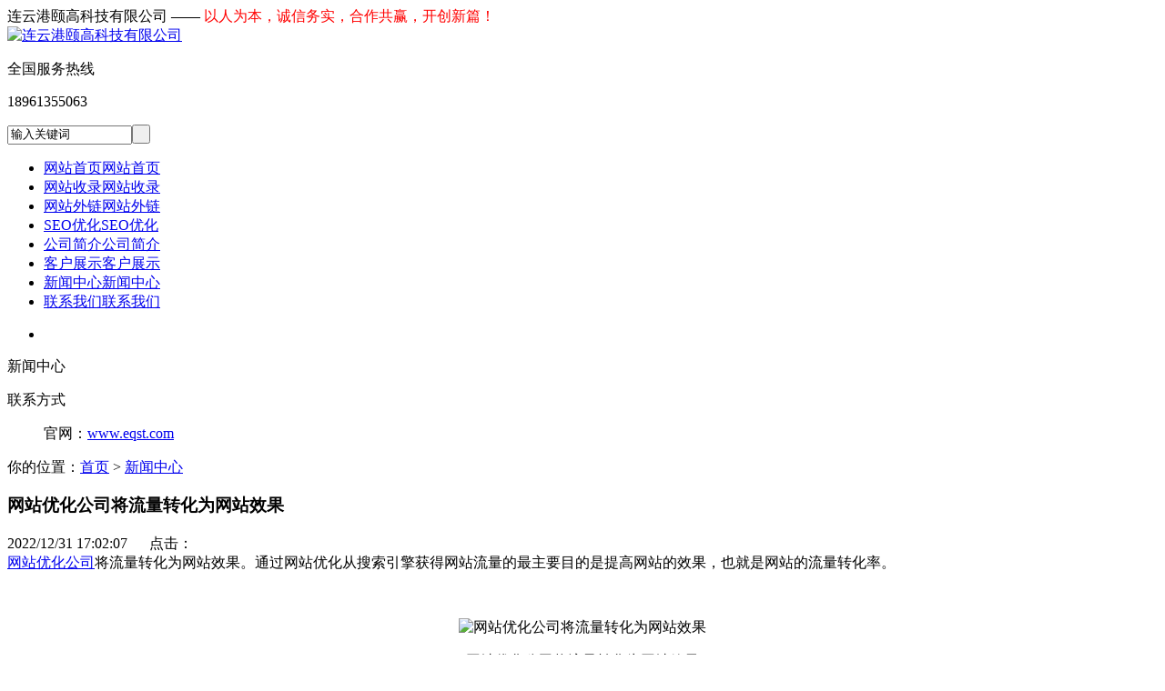

--- FILE ---
content_type: text/html
request_url: http://www.eqst.com/html/318765413.html
body_size: 3792
content:
<!DOCTYPE html PUBLIC "-//W3C//DTD XHTML 1.0 Transitional//EN" "http://www.w3.org/TR/xhtml1/DTD/xhtml1-transitional.dtd">
<html xmlns="http://www.w3.org/1999/xhtml">
<head>
<meta http-equiv="X-UA-Compatible" content="IE=edge,chrome=1" />
<meta http-equiv="Content-Type" content="text/html; charset=utf-8" />
<title>网站优化公司将流量转化为网站效果</title>
<meta name="description" content="网站优化公司将流量转化为网站效果。通过网站优化从搜索引擎获得网站流量的最主要目的是提高网站的效果，也就是网站的流量转化率。">
<meta name="keywords" content="">
<link href="/css/HituxCMSLoad/inner.css" rel="stylesheet" type="text/css" />
<link href="/css/HituxCMSLoad/common.css" rel="stylesheet" type="text/css" />
<script type="text/javascript" src="/js/jquery.min.js"></script>
<script type="text/javascript" src="/js/functions.js"></script>
<script type="text/javascript">
window.onerror=function(){return true;}
</script>
</head>

<body>
<!--head start-->
<div id="head">

<div class="doc">
<div class="hd">
				<div class="welcome">连云港颐高科技有限公司 ——  <font color="#FF0000">以人为本，诚信务实，合作共赢，开创新篇！</font></div>

		<div class="tem_top_nav">
				</div>
	</div>
</div>
<div class="clearfix"></div>
<!--top start -->
<div class="top">

<div class="TopLogo">
<div class="logo"><a href="/"><img src="/images/up_images/202419141932.png" alt="连云港颐高科技有限公司"></a></div>


<div class="tel">
<p class="telW">全国服务热线</p>
<p class="telN">18961355063</p>
</div>

<div class='SearchTop'>
<div class="SearchBar">
<form method="get" action="/Search/index.asp">
				<input type="text" name="q" id="search-text" size="15" onBlur="if(this.value=='') this.value='输入关键词';" 
onfocus="if(this.value=='输入关键词') this.value='';" value="输入关键词" /><input type="submit" id="search-submit" value=" " />
			</form>
</div>
</div>



<div class="clearfix"></div>

</div>

</div>
<!--top end-->
<div class="clearfix"></div>
<!--nav start-->
<div id="NavLink">
<div id="NavBG">
<!--Head Menu Start-->
<ul id='sddm'><li  class=''><a href='/'><abbr>网站首页</abbr><span>网站首页</span></a></li> <li  class=''><a href='/About/fuwu1/'><abbr>网站收录</abbr><span>网站收录</span></a></li> <li  class=''><a href='/About/fuwu2/'><abbr>网站外链</abbr><span>网站外链</span></a></li> <li  class=''><a href='/About/fuwu/'><abbr>SEO优化</abbr><span>SEO优化</span></a></li> <li  class=''><a href='/About/'><abbr>公司简介</abbr><span>公司简介</span></a></li> <li  class=''><a href='/anli/'><abbr>客户展示</abbr><span>客户展示</span></a></li> <li  class='CurrentLi'><a href='/News/'><abbr>新闻中心</abbr><span>新闻中心</span></a></li> <li  class=''><a href='/Contact/'><abbr>联系我们</abbr><span>联系我们</span></a></li> </ul>
<!--Head Menu End-->
</div>
<div class="clearfix"></div>
</div>
<!--nav end-->

<div class='clearfix'></div>
</div>
<!--head end-->
<!--body start-->
<div id="body">
<!--focus start-->
<div id="FocusBG">

<div class="fullSlide">
  <div class="bd">
    <ul>
<li _src="url(/images/up_images/202422010058.png)" style='background:#FFF center 0 no-repeat;'><a href='' target='_blank'></a></li>    
</ul>
  </div>
  <div class="hd">
    <ul>
    </ul>
  </div>
  <span class="prev"></span> <span class="next"></span> </div>
<script type="text/javascript">
jQuery(".fullSlide").hover(function() {
    jQuery(this).find(".prev,.next").stop(true, true).fadeTo("show", 0.5)
},
function() {
    jQuery(this).find(".prev,.next").fadeOut()
});
jQuery(".fullSlide").slide({
    titCell: ".hd ul",
    mainCell: ".bd ul",
    effect: "fold",
    autoPlay: true,
    autoPage: true,
    trigger: "click",
    startFun: function(i) {
        var curLi = jQuery(".fullSlide .bd li").eq(i);
        if ( !! curLi.attr("_src")) {
            curLi.css("background-image", curLi.attr("_src")).removeAttr("_src")
        }
    }
});
</script>


</div>
<!--focus end-->
<div class="HeightTab clearfix"></div>
<!--inner start -->
<div class="inner">
<!--left start-->
<div class="left">
<div class="Sbox">
<div class="topic2">新闻中心</div>
<div class="HituxMiddle">
<div class="HituxMiddleList">
<ul>
</ul>
</ul>
<div class="clearfix"></div>
</div>
</div>
<div class="clearfix"></div>

</div>

<div class="HeightTab clearfix"></div>
 
<div class="Sbox">
<div class="topic">联系方式</div>
<div class="txt">
<ul>
<p>官网：<a href='http://www.eqst.com'>www.eqst.com</a> </p>
</ul>
<div class="clearfix"></div>
</div>
<div class="clearfix"></div>

</div>
<div class="HeightTab clearfix"></div>

</div>
<!--left end-->
<div class="right">
<div class="Position"><span>你的位置：<a href="/">首页</a> > <a href='/News/'>新闻中心</a></span></div>
<div class="HeightTab clearfix"></div>
<!--main start-->
<div class="main">

<!--content start-->
<div class="content">
<div class="title"><h3>网站优化公司将流量转化为网站效果</h3></div>
<div class="infos">2022/12/31 17:02:07      点击：<script language="javascript" src="/inc/article_view.asp?id=1330"></script></div>
<div class="maincontent clearfix">
<a href="http://www.eqst.com/" target="_blank">网站优化公司</a>将流量转化为网站效果。通过网站优化从搜索引擎获得网站流量的最主要目的是提高网站的效果，也就是网站的流量转化率。<br />
<p>
	<br />
</p>
<p style="text-align:center;">
	<img src="/images/up_images/9720033197202012972017.jpg" alt="网站优化公司将流量转化为网站效果" /> 
</p>
<p style="text-align:center;">
	网站优化公司将流量转化为网站效果
</p>
<p>
	<br />
</p>
通过网站优化吸引用户浏览网站，把搜索引擎用户转变为真正客户就是最终目的，开篇网(www.eqst.com)建议将网站转化率列为最重要的网站优化效果指标。<br />
<br />
<div style="text-align:right;">
	www.eqst.com
</div>
<div style="text-align:right;">
	2022.12.31
</div>
<br><br><br><hr><br><br><br>
<div align="center"><a href="https://work.weixin.qq.com/kfid/kfcc9c78d51881dde52" rel="nofollow"  target="_blank" > <img src='/images/eqfw.png' ></a></div>
<br><br><br>

</div>


<div class="prenext">
<ul><li>上一篇：<a href='/html/9504184736.html' target='_blank' title='网站优化前期SEO的注意事项'>网站优化前期SEO的注意事项</a> <span class='ListDate'>2023/1/2</span></li><li>下一篇：<a href='/html/9236712234.html' target='_blank' title='网站优化和网站维护公司怎么解决网站降权问题'>网站优化和网站维护公司怎么解决网站降权问题</a> <span class='ListDate'>2022/12/21</span></li></ul>
</div>

 
</div>
<!--content end-->

</div>
<!--main end-->
</div>
<!--right end-->
<div class='clearfix'></div>
</div>
<!--inner end-->
</div>
<!--body end-->
<div class="HeightTab clearfix"></div>
<!--footer start-->
<div class="ct" id="bmf3">

	<!-- Dark Footer -->
		<div id="dark_footer_wrap">
			<div id="dark_footer">
            
<div class='box_240px_left'><div class='post'><h2><a href='/'>网站首页</a> </h2> </div></div> <div class='box_240px_left'><div class='post'><h2><a href='/About/fuwu1/'>网站收录</a> </h2> </div></div> <div class='box_240px_left'><div class='post'><h2><a href='/About/fuwu2/'>网站外链</a> </h2> </div></div> <div class='box_240px_left'><div class='post'><h2><a href='/About/fuwu/'>SEO优化</a> </h2> </div></div> <div class='box_240px_left'><div class='post'><h2><a href='/Contact/'>联系我们</a> </h2> </div></div>  
<div class='box_240px_right'>
<p><img src='/images/QRCode.png' width='120' height='120'  alt='QRCode'></p>
<p>关注我们</p>
</div>
<div class='clearfix'></div>
			</div>
		</div>
		<!-- // Dark Footer -->
<div class="clearfix"></div>


<div class="foot">
<div class="foot_center" style="width:1200px; margin:0 auto;">
<div class="foot_text">
<p>©2009-2025 www.eqst.com 连云港颐高科技有限公司版权所有</p>
<p> 颐高科技 <a href='https://beian.miit.gov.cn/' rel="nofollow">苏ICP备15004905号-5</a></p>
<script type="text/javascript" src="/js/HituxTop.js"></script>

</div>
<div class="clearfix"></div>

</div>
</div>


</div>
<!--footer end -->

<script type="text/javascript" src="/js/ServiceCenter.js"></script>
</body>
</html>
<!--
Powered By HituxCMS ASP V2.2 Mobile 
-->



